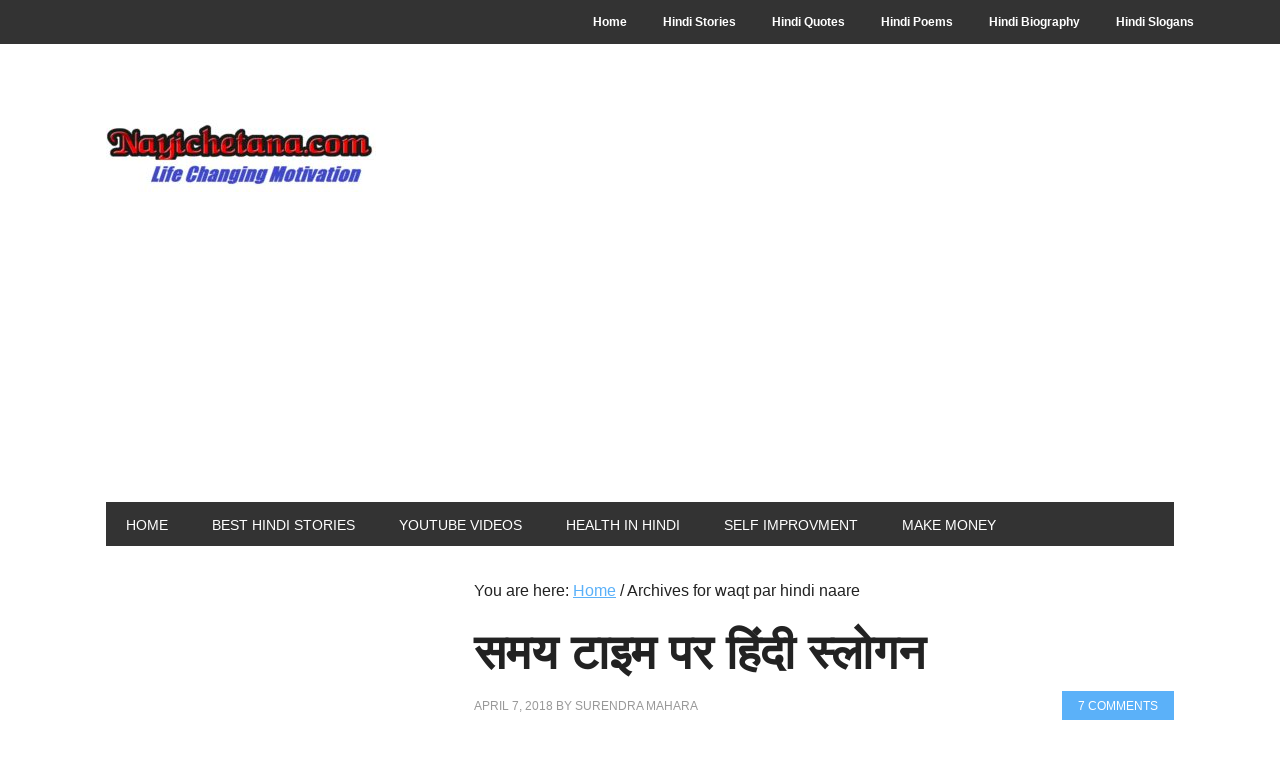

--- FILE ---
content_type: text/html; charset=UTF-8
request_url: https://www.nayichetana.com/tag/waqt-par-hindi-naare
body_size: 11378
content:
<!DOCTYPE html>
<html lang="en-US">
<head >
<meta charset="UTF-8" />
<meta name="viewport" content="width=device-width, initial-scale=1" />
<meta name='robots' content='index, follow, max-image-preview:large, max-snippet:-1, max-video-preview:-1' />

	<!-- This site is optimized with the Yoast SEO plugin v26.0 - https://yoast.com/wordpress/plugins/seo/ -->
	<title>waqt par hindi naare Archives - Nayichetana.com</title>
	<link rel="canonical" href="https://www.nayichetana.com/tag/waqt-par-hindi-naare" />
	<meta property="og:locale" content="en_US" />
	<meta property="og:type" content="article" />
	<meta property="og:title" content="waqt par hindi naare Archives - Nayichetana.com" />
	<meta property="og:url" content="https://www.nayichetana.com/tag/waqt-par-hindi-naare" />
	<meta property="og:site_name" content="Nayichetana.com" />
	<meta name="twitter:card" content="summary_large_image" />
	<meta name="twitter:site" content="@mahara230" />
	<script type="application/ld+json" class="yoast-schema-graph">{"@context":"https://schema.org","@graph":[{"@type":"CollectionPage","@id":"https://www.nayichetana.com/tag/waqt-par-hindi-naare","url":"https://www.nayichetana.com/tag/waqt-par-hindi-naare","name":"waqt par hindi naare Archives - Nayichetana.com","isPartOf":{"@id":"https://www.nayichetana.com/#website"},"primaryImageOfPage":{"@id":"https://www.nayichetana.com/tag/waqt-par-hindi-naare#primaryimage"},"image":{"@id":"https://www.nayichetana.com/tag/waqt-par-hindi-naare#primaryimage"},"thumbnailUrl":"https://www.nayichetana.com/wp-content/uploads/2018/04/time-smy-e1633279983367.jpg","breadcrumb":{"@id":"https://www.nayichetana.com/tag/waqt-par-hindi-naare#breadcrumb"},"inLanguage":"en-US"},{"@type":"ImageObject","inLanguage":"en-US","@id":"https://www.nayichetana.com/tag/waqt-par-hindi-naare#primaryimage","url":"https://www.nayichetana.com/wp-content/uploads/2018/04/time-smy-e1633279983367.jpg","contentUrl":"https://www.nayichetana.com/wp-content/uploads/2018/04/time-smy-e1633279983367.jpg","width":1380,"height":472,"caption":"समय टाइम पर हिंदी स्लोगन, Best 21 Slogan On Time In Hindi, समय नारे, Samay par hindi naare, hindi slogan on time, time slogan in hindi, time par naare, waqt par hindi naare, samay bahut balvan hai, hindi best slogan, slogans in hindi, nayichetana slogan hindi, hindi nare, time in hindi, value of time hindi, samay"},{"@type":"BreadcrumbList","@id":"https://www.nayichetana.com/tag/waqt-par-hindi-naare#breadcrumb","itemListElement":[{"@type":"ListItem","position":1,"name":"Home","item":"https://www.nayichetana.com/"},{"@type":"ListItem","position":2,"name":"waqt par hindi naare"}]},{"@type":"WebSite","@id":"https://www.nayichetana.com/#website","url":"https://www.nayichetana.com/","name":"Nayichetana.com","description":"Nayichetana, Nayichetana.com, slogan in hindi","publisher":{"@id":"https://www.nayichetana.com/#/schema/person/5b382803b1a86dc44c4c317f5e8b886d"},"alternateName":"Nayichetana.com","potentialAction":[{"@type":"SearchAction","target":{"@type":"EntryPoint","urlTemplate":"https://www.nayichetana.com/?s={search_term_string}"},"query-input":{"@type":"PropertyValueSpecification","valueRequired":true,"valueName":"search_term_string"}}],"inLanguage":"en-US"},{"@type":["Person","Organization"],"@id":"https://www.nayichetana.com/#/schema/person/5b382803b1a86dc44c4c317f5e8b886d","name":"Surendra Mahara","image":{"@type":"ImageObject","inLanguage":"en-US","@id":"https://www.nayichetana.com/#/schema/person/image/","url":"https://secure.gravatar.com/avatar/b3098f0810059c5060fff4252549502032ecc1279ceb84692ee2bca68b0cd750?s=96&d=identicon&r=g","contentUrl":"https://secure.gravatar.com/avatar/b3098f0810059c5060fff4252549502032ecc1279ceb84692ee2bca68b0cd750?s=96&d=identicon&r=g","caption":"Surendra Mahara"},"logo":{"@id":"https://www.nayichetana.com/#/schema/person/image/"},"description":"Surendra mahara Author and founder of Nayichetana.com. He is very passionate about blogging And make people motivated and positive..Read More Connect On a Facebook Connect On a Youtube","sameAs":["https://www.nayichetana.com","www.facebook.com/nayichetana","https://www.instagram.com/surendra_mehra_singh/","https://x.com/https://twitter.com/mahara230","https://www.youtube.com/channel/UCh1-1a1yofinfgvyBSINPsw"]}]}</script>
	<!-- / Yoast SEO plugin. -->


<link rel='dns-prefetch' href='//static.addtoany.com' />
<link rel='dns-prefetch' href='//fonts.googleapis.com' />
<link rel="alternate" type="application/rss+xml" title="Nayichetana.com &raquo; Feed" href="http://feeds.feedburner.com/Nayichetanacom" />
<link rel="alternate" type="application/rss+xml" title="Nayichetana.com &raquo; Comments Feed" href="https://www.nayichetana.com/comments/feed" />
<link rel="alternate" type="application/rss+xml" title="Nayichetana.com &raquo; waqt par hindi naare Tag Feed" href="https://www.nayichetana.com/tag/waqt-par-hindi-naare/feed" />
		<style>
			.lazyload,
			.lazyloading {
				max-width: 100%;
			}
		</style>
		<style id='wp-img-auto-sizes-contain-inline-css' type='text/css'>
img:is([sizes=auto i],[sizes^="auto," i]){contain-intrinsic-size:3000px 1500px}
/*# sourceURL=wp-img-auto-sizes-contain-inline-css */
</style>
<link rel='stylesheet' id='metro-pro-theme-css' href='https://www.nayichetana.com/wp-content/themes/metro-pro/style.css?ver=2.0.1' type='text/css' media='all' />
<style id='wp-emoji-styles-inline-css' type='text/css'>

	img.wp-smiley, img.emoji {
		display: inline !important;
		border: none !important;
		box-shadow: none !important;
		height: 1em !important;
		width: 1em !important;
		margin: 0 0.07em !important;
		vertical-align: -0.1em !important;
		background: none !important;
		padding: 0 !important;
	}
/*# sourceURL=wp-emoji-styles-inline-css */
</style>
<style id='wp-block-library-inline-css' type='text/css'>
:root{--wp-block-synced-color:#7a00df;--wp-block-synced-color--rgb:122,0,223;--wp-bound-block-color:var(--wp-block-synced-color);--wp-editor-canvas-background:#ddd;--wp-admin-theme-color:#007cba;--wp-admin-theme-color--rgb:0,124,186;--wp-admin-theme-color-darker-10:#006ba1;--wp-admin-theme-color-darker-10--rgb:0,107,160.5;--wp-admin-theme-color-darker-20:#005a87;--wp-admin-theme-color-darker-20--rgb:0,90,135;--wp-admin-border-width-focus:2px}@media (min-resolution:192dpi){:root{--wp-admin-border-width-focus:1.5px}}.wp-element-button{cursor:pointer}:root .has-very-light-gray-background-color{background-color:#eee}:root .has-very-dark-gray-background-color{background-color:#313131}:root .has-very-light-gray-color{color:#eee}:root .has-very-dark-gray-color{color:#313131}:root .has-vivid-green-cyan-to-vivid-cyan-blue-gradient-background{background:linear-gradient(135deg,#00d084,#0693e3)}:root .has-purple-crush-gradient-background{background:linear-gradient(135deg,#34e2e4,#4721fb 50%,#ab1dfe)}:root .has-hazy-dawn-gradient-background{background:linear-gradient(135deg,#faaca8,#dad0ec)}:root .has-subdued-olive-gradient-background{background:linear-gradient(135deg,#fafae1,#67a671)}:root .has-atomic-cream-gradient-background{background:linear-gradient(135deg,#fdd79a,#004a59)}:root .has-nightshade-gradient-background{background:linear-gradient(135deg,#330968,#31cdcf)}:root .has-midnight-gradient-background{background:linear-gradient(135deg,#020381,#2874fc)}:root{--wp--preset--font-size--normal:16px;--wp--preset--font-size--huge:42px}.has-regular-font-size{font-size:1em}.has-larger-font-size{font-size:2.625em}.has-normal-font-size{font-size:var(--wp--preset--font-size--normal)}.has-huge-font-size{font-size:var(--wp--preset--font-size--huge)}.has-text-align-center{text-align:center}.has-text-align-left{text-align:left}.has-text-align-right{text-align:right}.has-fit-text{white-space:nowrap!important}#end-resizable-editor-section{display:none}.aligncenter{clear:both}.items-justified-left{justify-content:flex-start}.items-justified-center{justify-content:center}.items-justified-right{justify-content:flex-end}.items-justified-space-between{justify-content:space-between}.screen-reader-text{border:0;clip-path:inset(50%);height:1px;margin:-1px;overflow:hidden;padding:0;position:absolute;width:1px;word-wrap:normal!important}.screen-reader-text:focus{background-color:#ddd;clip-path:none;color:#444;display:block;font-size:1em;height:auto;left:5px;line-height:normal;padding:15px 23px 14px;text-decoration:none;top:5px;width:auto;z-index:100000}html :where(.has-border-color){border-style:solid}html :where([style*=border-top-color]){border-top-style:solid}html :where([style*=border-right-color]){border-right-style:solid}html :where([style*=border-bottom-color]){border-bottom-style:solid}html :where([style*=border-left-color]){border-left-style:solid}html :where([style*=border-width]){border-style:solid}html :where([style*=border-top-width]){border-top-style:solid}html :where([style*=border-right-width]){border-right-style:solid}html :where([style*=border-bottom-width]){border-bottom-style:solid}html :where([style*=border-left-width]){border-left-style:solid}html :where(img[class*=wp-image-]){height:auto;max-width:100%}:where(figure){margin:0 0 1em}html :where(.is-position-sticky){--wp-admin--admin-bar--position-offset:var(--wp-admin--admin-bar--height,0px)}@media screen and (max-width:600px){html :where(.is-position-sticky){--wp-admin--admin-bar--position-offset:0px}}

/*# sourceURL=wp-block-library-inline-css */
</style><style id='global-styles-inline-css' type='text/css'>
:root{--wp--preset--aspect-ratio--square: 1;--wp--preset--aspect-ratio--4-3: 4/3;--wp--preset--aspect-ratio--3-4: 3/4;--wp--preset--aspect-ratio--3-2: 3/2;--wp--preset--aspect-ratio--2-3: 2/3;--wp--preset--aspect-ratio--16-9: 16/9;--wp--preset--aspect-ratio--9-16: 9/16;--wp--preset--color--black: #000000;--wp--preset--color--cyan-bluish-gray: #abb8c3;--wp--preset--color--white: #ffffff;--wp--preset--color--pale-pink: #f78da7;--wp--preset--color--vivid-red: #cf2e2e;--wp--preset--color--luminous-vivid-orange: #ff6900;--wp--preset--color--luminous-vivid-amber: #fcb900;--wp--preset--color--light-green-cyan: #7bdcb5;--wp--preset--color--vivid-green-cyan: #00d084;--wp--preset--color--pale-cyan-blue: #8ed1fc;--wp--preset--color--vivid-cyan-blue: #0693e3;--wp--preset--color--vivid-purple: #9b51e0;--wp--preset--gradient--vivid-cyan-blue-to-vivid-purple: linear-gradient(135deg,rgb(6,147,227) 0%,rgb(155,81,224) 100%);--wp--preset--gradient--light-green-cyan-to-vivid-green-cyan: linear-gradient(135deg,rgb(122,220,180) 0%,rgb(0,208,130) 100%);--wp--preset--gradient--luminous-vivid-amber-to-luminous-vivid-orange: linear-gradient(135deg,rgb(252,185,0) 0%,rgb(255,105,0) 100%);--wp--preset--gradient--luminous-vivid-orange-to-vivid-red: linear-gradient(135deg,rgb(255,105,0) 0%,rgb(207,46,46) 100%);--wp--preset--gradient--very-light-gray-to-cyan-bluish-gray: linear-gradient(135deg,rgb(238,238,238) 0%,rgb(169,184,195) 100%);--wp--preset--gradient--cool-to-warm-spectrum: linear-gradient(135deg,rgb(74,234,220) 0%,rgb(151,120,209) 20%,rgb(207,42,186) 40%,rgb(238,44,130) 60%,rgb(251,105,98) 80%,rgb(254,248,76) 100%);--wp--preset--gradient--blush-light-purple: linear-gradient(135deg,rgb(255,206,236) 0%,rgb(152,150,240) 100%);--wp--preset--gradient--blush-bordeaux: linear-gradient(135deg,rgb(254,205,165) 0%,rgb(254,45,45) 50%,rgb(107,0,62) 100%);--wp--preset--gradient--luminous-dusk: linear-gradient(135deg,rgb(255,203,112) 0%,rgb(199,81,192) 50%,rgb(65,88,208) 100%);--wp--preset--gradient--pale-ocean: linear-gradient(135deg,rgb(255,245,203) 0%,rgb(182,227,212) 50%,rgb(51,167,181) 100%);--wp--preset--gradient--electric-grass: linear-gradient(135deg,rgb(202,248,128) 0%,rgb(113,206,126) 100%);--wp--preset--gradient--midnight: linear-gradient(135deg,rgb(2,3,129) 0%,rgb(40,116,252) 100%);--wp--preset--font-size--small: 13px;--wp--preset--font-size--medium: 20px;--wp--preset--font-size--large: 36px;--wp--preset--font-size--x-large: 42px;--wp--preset--spacing--20: 0.44rem;--wp--preset--spacing--30: 0.67rem;--wp--preset--spacing--40: 1rem;--wp--preset--spacing--50: 1.5rem;--wp--preset--spacing--60: 2.25rem;--wp--preset--spacing--70: 3.38rem;--wp--preset--spacing--80: 5.06rem;--wp--preset--shadow--natural: 6px 6px 9px rgba(0, 0, 0, 0.2);--wp--preset--shadow--deep: 12px 12px 50px rgba(0, 0, 0, 0.4);--wp--preset--shadow--sharp: 6px 6px 0px rgba(0, 0, 0, 0.2);--wp--preset--shadow--outlined: 6px 6px 0px -3px rgb(255, 255, 255), 6px 6px rgb(0, 0, 0);--wp--preset--shadow--crisp: 6px 6px 0px rgb(0, 0, 0);}:where(.is-layout-flex){gap: 0.5em;}:where(.is-layout-grid){gap: 0.5em;}body .is-layout-flex{display: flex;}.is-layout-flex{flex-wrap: wrap;align-items: center;}.is-layout-flex > :is(*, div){margin: 0;}body .is-layout-grid{display: grid;}.is-layout-grid > :is(*, div){margin: 0;}:where(.wp-block-columns.is-layout-flex){gap: 2em;}:where(.wp-block-columns.is-layout-grid){gap: 2em;}:where(.wp-block-post-template.is-layout-flex){gap: 1.25em;}:where(.wp-block-post-template.is-layout-grid){gap: 1.25em;}.has-black-color{color: var(--wp--preset--color--black) !important;}.has-cyan-bluish-gray-color{color: var(--wp--preset--color--cyan-bluish-gray) !important;}.has-white-color{color: var(--wp--preset--color--white) !important;}.has-pale-pink-color{color: var(--wp--preset--color--pale-pink) !important;}.has-vivid-red-color{color: var(--wp--preset--color--vivid-red) !important;}.has-luminous-vivid-orange-color{color: var(--wp--preset--color--luminous-vivid-orange) !important;}.has-luminous-vivid-amber-color{color: var(--wp--preset--color--luminous-vivid-amber) !important;}.has-light-green-cyan-color{color: var(--wp--preset--color--light-green-cyan) !important;}.has-vivid-green-cyan-color{color: var(--wp--preset--color--vivid-green-cyan) !important;}.has-pale-cyan-blue-color{color: var(--wp--preset--color--pale-cyan-blue) !important;}.has-vivid-cyan-blue-color{color: var(--wp--preset--color--vivid-cyan-blue) !important;}.has-vivid-purple-color{color: var(--wp--preset--color--vivid-purple) !important;}.has-black-background-color{background-color: var(--wp--preset--color--black) !important;}.has-cyan-bluish-gray-background-color{background-color: var(--wp--preset--color--cyan-bluish-gray) !important;}.has-white-background-color{background-color: var(--wp--preset--color--white) !important;}.has-pale-pink-background-color{background-color: var(--wp--preset--color--pale-pink) !important;}.has-vivid-red-background-color{background-color: var(--wp--preset--color--vivid-red) !important;}.has-luminous-vivid-orange-background-color{background-color: var(--wp--preset--color--luminous-vivid-orange) !important;}.has-luminous-vivid-amber-background-color{background-color: var(--wp--preset--color--luminous-vivid-amber) !important;}.has-light-green-cyan-background-color{background-color: var(--wp--preset--color--light-green-cyan) !important;}.has-vivid-green-cyan-background-color{background-color: var(--wp--preset--color--vivid-green-cyan) !important;}.has-pale-cyan-blue-background-color{background-color: var(--wp--preset--color--pale-cyan-blue) !important;}.has-vivid-cyan-blue-background-color{background-color: var(--wp--preset--color--vivid-cyan-blue) !important;}.has-vivid-purple-background-color{background-color: var(--wp--preset--color--vivid-purple) !important;}.has-black-border-color{border-color: var(--wp--preset--color--black) !important;}.has-cyan-bluish-gray-border-color{border-color: var(--wp--preset--color--cyan-bluish-gray) !important;}.has-white-border-color{border-color: var(--wp--preset--color--white) !important;}.has-pale-pink-border-color{border-color: var(--wp--preset--color--pale-pink) !important;}.has-vivid-red-border-color{border-color: var(--wp--preset--color--vivid-red) !important;}.has-luminous-vivid-orange-border-color{border-color: var(--wp--preset--color--luminous-vivid-orange) !important;}.has-luminous-vivid-amber-border-color{border-color: var(--wp--preset--color--luminous-vivid-amber) !important;}.has-light-green-cyan-border-color{border-color: var(--wp--preset--color--light-green-cyan) !important;}.has-vivid-green-cyan-border-color{border-color: var(--wp--preset--color--vivid-green-cyan) !important;}.has-pale-cyan-blue-border-color{border-color: var(--wp--preset--color--pale-cyan-blue) !important;}.has-vivid-cyan-blue-border-color{border-color: var(--wp--preset--color--vivid-cyan-blue) !important;}.has-vivid-purple-border-color{border-color: var(--wp--preset--color--vivid-purple) !important;}.has-vivid-cyan-blue-to-vivid-purple-gradient-background{background: var(--wp--preset--gradient--vivid-cyan-blue-to-vivid-purple) !important;}.has-light-green-cyan-to-vivid-green-cyan-gradient-background{background: var(--wp--preset--gradient--light-green-cyan-to-vivid-green-cyan) !important;}.has-luminous-vivid-amber-to-luminous-vivid-orange-gradient-background{background: var(--wp--preset--gradient--luminous-vivid-amber-to-luminous-vivid-orange) !important;}.has-luminous-vivid-orange-to-vivid-red-gradient-background{background: var(--wp--preset--gradient--luminous-vivid-orange-to-vivid-red) !important;}.has-very-light-gray-to-cyan-bluish-gray-gradient-background{background: var(--wp--preset--gradient--very-light-gray-to-cyan-bluish-gray) !important;}.has-cool-to-warm-spectrum-gradient-background{background: var(--wp--preset--gradient--cool-to-warm-spectrum) !important;}.has-blush-light-purple-gradient-background{background: var(--wp--preset--gradient--blush-light-purple) !important;}.has-blush-bordeaux-gradient-background{background: var(--wp--preset--gradient--blush-bordeaux) !important;}.has-luminous-dusk-gradient-background{background: var(--wp--preset--gradient--luminous-dusk) !important;}.has-pale-ocean-gradient-background{background: var(--wp--preset--gradient--pale-ocean) !important;}.has-electric-grass-gradient-background{background: var(--wp--preset--gradient--electric-grass) !important;}.has-midnight-gradient-background{background: var(--wp--preset--gradient--midnight) !important;}.has-small-font-size{font-size: var(--wp--preset--font-size--small) !important;}.has-medium-font-size{font-size: var(--wp--preset--font-size--medium) !important;}.has-large-font-size{font-size: var(--wp--preset--font-size--large) !important;}.has-x-large-font-size{font-size: var(--wp--preset--font-size--x-large) !important;}
/*# sourceURL=global-styles-inline-css */
</style>

<style id='classic-theme-styles-inline-css' type='text/css'>
/*! This file is auto-generated */
.wp-block-button__link{color:#fff;background-color:#32373c;border-radius:9999px;box-shadow:none;text-decoration:none;padding:calc(.667em + 2px) calc(1.333em + 2px);font-size:1.125em}.wp-block-file__button{background:#32373c;color:#fff;text-decoration:none}
/*# sourceURL=/wp-includes/css/classic-themes.min.css */
</style>
<link rel='stylesheet' id='dashicons-css' href='https://www.nayichetana.com/wp-includes/css/dashicons.min.css?ver=6.9' type='text/css' media='all' />
<link rel='stylesheet' id='admin-bar-css' href='https://www.nayichetana.com/wp-includes/css/admin-bar.min.css?ver=6.9' type='text/css' media='all' />
<style id='admin-bar-inline-css' type='text/css'>

    /* Hide CanvasJS credits for P404 charts specifically */
    #p404RedirectChart .canvasjs-chart-credit {
        display: none !important;
    }
    
    #p404RedirectChart canvas {
        border-radius: 6px;
    }

    .p404-redirect-adminbar-weekly-title {
        font-weight: bold;
        font-size: 14px;
        color: #fff;
        margin-bottom: 6px;
    }

    #wpadminbar #wp-admin-bar-p404_free_top_button .ab-icon:before {
        content: "\f103";
        color: #dc3545;
        top: 3px;
    }
    
    #wp-admin-bar-p404_free_top_button .ab-item {
        min-width: 80px !important;
        padding: 0px !important;
    }
    
    /* Ensure proper positioning and z-index for P404 dropdown */
    .p404-redirect-adminbar-dropdown-wrap { 
        min-width: 0; 
        padding: 0;
        position: static !important;
    }
    
    #wpadminbar #wp-admin-bar-p404_free_top_button_dropdown {
        position: static !important;
    }
    
    #wpadminbar #wp-admin-bar-p404_free_top_button_dropdown .ab-item {
        padding: 0 !important;
        margin: 0 !important;
    }
    
    .p404-redirect-dropdown-container {
        min-width: 340px;
        padding: 18px 18px 12px 18px;
        background: #23282d !important;
        color: #fff;
        border-radius: 12px;
        box-shadow: 0 8px 32px rgba(0,0,0,0.25);
        margin-top: 10px;
        position: relative !important;
        z-index: 999999 !important;
        display: block !important;
        border: 1px solid #444;
    }
    
    /* Ensure P404 dropdown appears on hover */
    #wpadminbar #wp-admin-bar-p404_free_top_button .p404-redirect-dropdown-container { 
        display: none !important;
    }
    
    #wpadminbar #wp-admin-bar-p404_free_top_button:hover .p404-redirect-dropdown-container { 
        display: block !important;
    }
    
    #wpadminbar #wp-admin-bar-p404_free_top_button:hover #wp-admin-bar-p404_free_top_button_dropdown .p404-redirect-dropdown-container {
        display: block !important;
    }
    
    .p404-redirect-card {
        background: #2c3338;
        border-radius: 8px;
        padding: 18px 18px 12px 18px;
        box-shadow: 0 2px 8px rgba(0,0,0,0.07);
        display: flex;
        flex-direction: column;
        align-items: flex-start;
        border: 1px solid #444;
    }
    
    .p404-redirect-btn {
        display: inline-block;
        background: #dc3545;
        color: #fff !important;
        font-weight: bold;
        padding: 5px 22px;
        border-radius: 8px;
        text-decoration: none;
        font-size: 17px;
        transition: background 0.2s, box-shadow 0.2s;
        margin-top: 8px;
        box-shadow: 0 2px 8px rgba(220,53,69,0.15);
        text-align: center;
        line-height: 1.6;
    }
    
    .p404-redirect-btn:hover {
        background: #c82333;
        color: #fff !important;
        box-shadow: 0 4px 16px rgba(220,53,69,0.25);
    }
    
    /* Prevent conflicts with other admin bar dropdowns */
    #wpadminbar .ab-top-menu > li:hover > .ab-item,
    #wpadminbar .ab-top-menu > li.hover > .ab-item {
        z-index: auto;
    }
    
    #wpadminbar #wp-admin-bar-p404_free_top_button:hover > .ab-item {
        z-index: 999998 !important;
    }
    
/*# sourceURL=admin-bar-inline-css */
</style>
<link rel='stylesheet' id='toc-screen-css' href='https://www.nayichetana.com/wp-content/plugins/table-of-contents-plus/screen.min.css?ver=2411.1' type='text/css' media='all' />
<style id='toc-screen-inline-css' type='text/css'>
div#toc_container ul li {font-size: 110%;}
/*# sourceURL=toc-screen-inline-css */
</style>
<link rel='stylesheet' id='google-font-css' href='//fonts.googleapis.com/css?family=Oswald%3A400&#038;ver=2.0.1' type='text/css' media='all' />
<link rel='stylesheet' id='addtoany-css' href='https://www.nayichetana.com/wp-content/plugins/add-to-any/addtoany.min.css?ver=1.16' type='text/css' media='all' />
<script type="text/javascript" id="addtoany-core-js-before">
/* <![CDATA[ */
window.a2a_config=window.a2a_config||{};a2a_config.callbacks=[];a2a_config.overlays=[];a2a_config.templates={};

//# sourceURL=addtoany-core-js-before
/* ]]> */
</script>
<script type="text/javascript" defer src="https://static.addtoany.com/menu/page.js" id="addtoany-core-js"></script>
<script type="text/javascript" src="https://www.nayichetana.com/wp-includes/js/jquery/jquery.min.js?ver=3.7.1" id="jquery-core-js"></script>
<script type="text/javascript" src="https://www.nayichetana.com/wp-includes/js/jquery/jquery-migrate.min.js?ver=3.4.1" id="jquery-migrate-js"></script>
<script type="text/javascript" defer src="https://www.nayichetana.com/wp-content/plugins/add-to-any/addtoany.min.js?ver=1.1" id="addtoany-jquery-js"></script>
<link rel="https://api.w.org/" href="https://www.nayichetana.com/wp-json/" /><link rel="alternate" title="JSON" type="application/json" href="https://www.nayichetana.com/wp-json/wp/v2/tags/5129" /><link rel="EditURI" type="application/rsd+xml" title="RSD" href="https://www.nayichetana.com/xmlrpc.php?rsd" />
<meta name="generator" content="WordPress 6.9" />
		<script>
			document.documentElement.className = document.documentElement.className.replace('no-js', 'js');
		</script>
				<style>
			.no-js img.lazyload {
				display: none;
			}

			figure.wp-block-image img.lazyloading {
				min-width: 150px;
			}

			.lazyload,
			.lazyloading {
				--smush-placeholder-width: 100px;
				--smush-placeholder-aspect-ratio: 1/1;
				width: var(--smush-image-width, var(--smush-placeholder-width)) !important;
				aspect-ratio: var(--smush-image-aspect-ratio, var(--smush-placeholder-aspect-ratio)) !important;
			}

						.lazyload, .lazyloading {
				opacity: 0;
			}

			.lazyloaded {
				opacity: 1;
				transition: opacity 400ms;
				transition-delay: 0ms;
			}

					</style>
		
<!-- Google tag (gtag.js) -->
<script async src="https://www.googletagmanager.com/gtag/js?id=G-LZ7PQ6DTB9"></script>
<script>
  window.dataLayer = window.dataLayer || [];
  function gtag(){dataLayer.push(arguments);}
  gtag('js', new Date());

  gtag('config', 'G-LZ7PQ6DTB9');
</script><style type="text/css">.site-title a { background: url(https://www.nayichetana.com/wp-content/uploads/2018/04/cropped-nayi2.jpg) no-repeat !important; }</style>
<link rel="stylesheet" id="modifiedstyle" href='http://www.nayichetana.com/wp-content/themes/metro-pro/modifiedstyle.css?0.1.0' /><style type="text/css">.broken_link, a.broken_link {
	text-decoration: line-through;
}</style><style>body { background-color: #ffffff; }</style>
<link rel="icon" href="https://www.nayichetana.com/wp-content/uploads/2018/04/cropped-na-32x32.jpg" sizes="32x32" />
<link rel="icon" href="https://www.nayichetana.com/wp-content/uploads/2018/04/cropped-na-192x192.jpg" sizes="192x192" />
<link rel="apple-touch-icon" href="https://www.nayichetana.com/wp-content/uploads/2018/04/cropped-na-180x180.jpg" />
<meta name="msapplication-TileImage" content="https://www.nayichetana.com/wp-content/uploads/2018/04/cropped-na-270x270.jpg" />
</head>
<body class="archive tag tag-waqt-par-hindi-naare tag-5129 custom-background wp-theme-genesis wp-child-theme-metro-pro custom-header header-image sidebar-content genesis-breadcrumbs-visible genesis-footer-widgets-hidden metro-pro-blue"><nav class="nav-secondary" aria-label="Secondary"><div class="wrap"><ul id="menu-menu" class="menu genesis-nav-menu menu-secondary"><li id="menu-item-787" class="menu-item menu-item-type-custom menu-item-object-custom menu-item-home menu-item-787"><a href="http://www.nayichetana.com"><span >Home</span></a></li>
<li id="menu-item-801" class="menu-item menu-item-type-custom menu-item-object-custom menu-item-801"><a href="http://nayichetana.com/category/inspirational-story"><span >Hindi Stories</span></a></li>
<li id="menu-item-802" class="menu-item menu-item-type-custom menu-item-object-custom menu-item-802"><a href="http://nayichetana.com/category/hindi-quotes"><span >Hindi Quotes</span></a></li>
<li id="menu-item-3555" class="menu-item menu-item-type-custom menu-item-object-custom menu-item-3555"><a href="https://www.nayichetana.com/category/%e0%a4%b9%e0%a4%bf%e0%a4%a8%e0%a5%8d%e0%a4%a6%e0%a5%80-%e0%a4%95%e0%a4%b5%e0%a4%bf%e0%a4%a4%e0%a4%be"><span >Hindi Poems</span></a></li>
<li id="menu-item-803" class="menu-item menu-item-type-custom menu-item-object-custom menu-item-803"><a href="http://nayichetana.com/category/biography"><span >Hindi Biography</span></a></li>
<li id="menu-item-21259" class="menu-item menu-item-type-taxonomy menu-item-object-category menu-item-21259"><a href="https://www.nayichetana.com/category/hindi-nare"><span >Hindi Slogans</span></a></li>
</ul></div></nav><div class="site-container"><header class="site-header"><div class="wrap"><div class="title-area"><p class="site-title"><a href="https://www.nayichetana.com/">Nayichetana.com</a></p><p class="site-description">Nayichetana, Nayichetana.com, slogan in hindi</p></div><div class="widget-area header-widget-area"><section id="text-24" class="widget widget_text"><div class="widget-wrap">			<div class="textwidget"><p><script async src="https://pagead2.googlesyndication.com/pagead/js/adsbygoogle.js?client=ca-pub-4514747025195846" crossorigin="anonymous"></script><br />
<!-- Auto Ads --><br />
<ins class="adsbygoogle" style="display: block;" data-ad-client="ca-pub-4514747025195846" data-ad-slot="2459438925" data-ad-format="auto" data-full-width-responsive="true"></ins><br />
<script>
     (adsbygoogle = window.adsbygoogle || []).push({});
</script></p>
</div>
		</div></section>
</div></div></header><nav class="nav-primary" aria-label="Main"><div class="wrap"><ul id="menu-primary-menu" class="menu genesis-nav-menu menu-primary"><li id="menu-item-816" class="menu-item menu-item-type-custom menu-item-object-custom menu-item-home menu-item-816"><a href="http://www.nayichetana.com"><span >Home</span></a></li>
<li id="menu-item-805" class="menu-item menu-item-type-custom menu-item-object-custom menu-item-805"><a href="http://nayichetana.com/category/inspirational-story"><span >Best Hindi Stories</span></a></li>
<li id="menu-item-18776" class="menu-item menu-item-type-custom menu-item-object-custom menu-item-18776"><a href="https://www.youtube.com/channel/UCyNNcpqhRo9eaKPWW8s7-MA?sub_confirmation=1"><span >Youtube Videos</span></a></li>
<li id="menu-item-807" class="menu-item menu-item-type-taxonomy menu-item-object-category menu-item-807"><a href="https://www.nayichetana.com/category/health-articles-in-hindi"><span >Health In Hindi</span></a></li>
<li id="menu-item-813" class="menu-item menu-item-type-taxonomy menu-item-object-category menu-item-813"><a href="https://www.nayichetana.com/category/self-improvment"><span >Self Improvment</span></a></li>
<li id="menu-item-20868" class="menu-item menu-item-type-custom menu-item-object-custom menu-item-20868"><a href="https://www.nayichetana.com/category/paise-kaise-kamaye"><span >Make Money</span></a></li>
</ul></div></nav><div class="site-inner"><div class="content-sidebar-wrap"><main class="content"><div class="breadcrumb">You are here: <span class="breadcrumb-link-wrap"><a class="breadcrumb-link" href="https://www.nayichetana.com/"><span class="breadcrumb-link-text-wrap">Home</span></a><meta ></span> <span aria-label="breadcrumb separator">/</span> Archives for waqt par hindi naare</div><article class="post-4656 post type-post status-publish format-standard has-post-thumbnail category-hindi-nare category-hindi-slogan category-slogans-in-hindi category-18 tag-best-21-slogan-on-time-in-hindi tag-hindi-best-slogan tag-hindi-nare tag-hindi-slogan-on-time tag-nayichetana-slogan-hindi tag-samay tag-samay-bahut-balvan-hai tag-samay-par-hindi-naare tag-slogans-in-hindi tag-time-in-hindi tag-time-par-naare tag-time-slogan-in-hindi tag-value-of-time-hindi tag-waqt-par-hindi-naare tag-4101 tag--quotes tag-1496 tag-5139 tag-5135 tag-5137 tag-5122 tag-5124 tag-5136 tag-5138 entry" aria-label="समय टाइम पर हिंदी स्लोगन"><header class="entry-header"><h2 class="entry-title"><a class="entry-title-link" rel="bookmark" href="https://www.nayichetana.com/2018/04/best-21-slogan-on-time-in-hindi.html">समय टाइम पर हिंदी स्लोगन</a></h2>
<p class="entry-meta"><time class="entry-time">April 7, 2018</time> By <span class="entry-author"><a href="https://www.nayichetana.com/author/nayichetana" class="entry-author-link" rel="author"><span class="entry-author-name">Surendra Mahara</span></a></span> <span class="entry-comments-link"><a href="https://www.nayichetana.com/2018/04/best-21-slogan-on-time-in-hindi.html#comments">7 Comments</a></span> </p></header><div class="entry-content"><a class="entry-image-link" href="https://www.nayichetana.com/2018/04/best-21-slogan-on-time-in-hindi.html" aria-hidden="true" tabindex="-1"><img width="300" height="103" data-src="https://www.nayichetana.com/wp-content/uploads/2018/04/time-smy-e1633279983367-300x103.jpg" class="alignright post-image entry-image lazyload" alt="समय टाइम पर हिंदी स्लोगन, Best 21 Slogan On Time In Hindi, समय नारे, Samay par hindi naare, hindi slogan on time, time slogan in hindi, time par naare, waqt par hindi naare, samay bahut balvan hai, hindi best slogan, slogans in hindi, nayichetana slogan hindi, hindi nare, time in hindi, value of time hindi, samay" decoding="async" data-srcset="https://www.nayichetana.com/wp-content/uploads/2018/04/time-smy-e1633279983367-300x103.jpg 300w, https://www.nayichetana.com/wp-content/uploads/2018/04/time-smy-e1633279983367-768x263.jpg 768w, https://www.nayichetana.com/wp-content/uploads/2018/04/time-smy-e1633279983367-1024x350.jpg 1024w, https://www.nayichetana.com/wp-content/uploads/2018/04/time-smy-e1633279983367.jpg 1380w" data-sizes="(max-width: 300px) 100vw, 300px" src="[data-uri]" style="--smush-placeholder-width: 300px; --smush-placeholder-aspect-ratio: 300/103;" /></a><p>समय टाइम पर 71 स्लोगन - Best 71 Slogan On Time In Hindi
हर किसी की लाइफ में समय बहुत कीमती है. समय की कीमत (Precious Time) इतनी है की यह पैसो को भी मात दे सकता है. जहाँ हम बात करे एक सफल इन्सान की वह &#x02026; <a href="https://www.nayichetana.com/2018/04/best-21-slogan-on-time-in-hindi.html" class="more-link">[Read more...]</a></p></div><footer class="entry-footer"></footer></article></main><aside class="sidebar sidebar-primary widget-area" role="complementary" aria-label="Primary Sidebar"><section id="text-25" class="widget widget_text"><div class="widget-wrap">			<div class="textwidget"><p><script async src="https://pagead2.googlesyndication.com/pagead/js/adsbygoogle.js?client=ca-pub-4514747025195846" crossorigin="anonymous"></script><br />
<!-- Auto Ads --><br />
<ins class="adsbygoogle" style="display: block;" data-ad-client="ca-pub-4514747025195846" data-ad-slot="2459438925" data-ad-format="auto" data-full-width-responsive="true"></ins><br />
<script>
     (adsbygoogle = window.adsbygoogle || []).push({});
</script></p>
</div>
		</div></section>
<section id="text-23" class="widget widget_text"><div class="widget-wrap">			<div class="textwidget"><p><script async src="https://cse.google.com/cse.js?cx=975f803b039dc2cb4"></script></p>
<div class="gcse-search"></div>
</div>
		</div></section>
<section id="text-18" class="widget widget_text"><div class="widget-wrap"><h4 class="widget-title widgettitle">Top 7 Best Article In Nayichetana. Com</h4>
			<div class="textwidget"><ul>
<li><a href="https://www.nayichetana.com/2016/11/chankya-10-tips-changes-life-hindi.html">चाणक्य की 10 बातें आपकी ज़िन्दगी बदल सकती है</a></li>
<li><a href="https://www.nayichetana.com/2016/11/three-bad-habit-can-ruin-your-life-in-hindi-%e0%a4%ac%e0%a5%81%e0%a4%b0%e0%a5%80-%e0%a4%b2%e0%a4%a4.html">3 बुरी लत जो आपकी जिंदगी बर्बाद कर देगी</a></li>
<li><a href="https://www.nayichetana.com/2021/07/online-ghar-baithe-paise-kaise-kamaye.html">Online घर बैठे Paise कैसे कमायें</a></li>
<li><a href="https://www.nayichetana.com/2019/10/never-makes-7-mistake-in-teenage-in-hindi.html">Teenage में ये 7 गलतियाँ कभी भी न करना</a></li>
<li><a href="https://www.nayichetana.com/2015/12/how-to-gain-or-increase-weight-in-hindi.html">वजन बढ़ाने मोटा होने के 21 आसान उपाय</a></li>
<li><a href="https://www.nayichetana.com/2018/04/3-people-you-should-never-cheat-in-hindi.html">3 लोग जिन्हें आपको कभी धोखा नहीं देना चाहिए</a></li>
<li><a href="https://www.nayichetana.com/2015/05/how-to-increase-height-in-hindi-height-kaise-badhaye-%e0%a4%b2%e0%a4%ae%e0%a5%8d%e0%a4%ac%e0%a4%be%e0%a4%88-%e0%a4%ac%e0%a5%9d%e0%a4%be%e0%a4%af%e0%a5%87.html">लम्बाई बढाने के 23 बेस्ट तरीके</a></li>
</ul>
</div>
		</div></section>

		<section id="recent-posts-2" class="widget widget_recent_entries"><div class="widget-wrap">
		<h4 class="widget-title widgettitle">Recent Posts</h4>

		<ul>
											<li>
					<a href="https://www.nayichetana.com/2025/06/the-mental-toughness-handbook-hindi-summary.html">The Mental Toughness Handbook Hindi Summary</a>
									</li>
											<li>
					<a href="https://www.nayichetana.com/2025/05/%e0%a4%ad%e0%a4%97%e0%a4%a4-%e0%a4%b8%e0%a4%bf%e0%a4%82%e0%a4%b9-%e0%a4%95%e0%a5%87-%e0%a4%b5%e0%a4%bf%e0%a4%9a%e0%a4%be%e0%a4%b0-bhagat-singh-quotes-in-hindi.html">भगत सिंह के विचार | Bhagat Singh Quotes In Hindi</a>
									</li>
											<li>
					<a href="https://www.nayichetana.com/2025/05/best-hindi-story-of-two-friends.html">दोस्ती का विश्वास Best Hindi Story Of Two Friends</a>
									</li>
											<li>
					<a href="https://www.nayichetana.com/2025/05/william-shakespeare-quotes-in-hindi.html">विलियम शेक्सपियर के विचार</a>
									</li>
											<li>
					<a href="https://www.nayichetana.com/2025/05/after-failure-gain-success-in-hindi.html">हार के बाद मिलेगी सफलता After Failure Gain Success In Hindi</a>
									</li>
											<li>
					<a href="https://www.nayichetana.com/2025/05/dont-drink-use-alcohal-sarab-in-hindi-%e0%a4%b6%e0%a4%b0%e0%a4%be%e0%a4%ac-%e0%a4%94%e0%a4%b0-%e0%a4%b8%e0%a4%be%e0%a4%b9%e0%a5%82%e0%a4%95%e0%a4%be%e0%a4%b0.html">शराब और साहूकार हिन्दी प्रेरणादायक कहानी</a>
									</li>
					</ul>

		</div></section>
</aside></div></div><div class="footer-link" >
| <span><a href="http://www.nayichetana.com/about-me" style="font-weight: normal;">About Us</a></span> | 
  <span><a href="http://www.nayichetana.com/contact-us" style="font-weight: normal;">Contact Us</a></span> | 
  <span><a href="http://www.nayichetana.com/privacy-policythis-privacy-policy_63" style="font-weight: normal;">Privacy Policy</a></span> | 
  <span><a href="http://www.nayichetana.com/terms-and-conditions-terms-and" style="font-weight: normal;">Terms and Conditions</a></span> | 
  <span><a href="http://www.nayichetana.com/disclosure-disclosure-disclaimer" style="font-weight: normal;">Disclosure & Disclaimer</a></span> | 
</div></div><footer class="site-footer"><div class="wrap"><p><div>You Are Now: <a href="http://www.Nayichetana.com" target="_blank" title="Nayichetana.com: Motivation Hindi Me.">Nayichetana.com</a>  Copyright © 2015 - 2025 to <a href="http://www.nayichetana.com">Nayichetana.com</a> </div></p></div></footer><script type="speculationrules">
{"prefetch":[{"source":"document","where":{"and":[{"href_matches":"/*"},{"not":{"href_matches":["/wp-*.php","/wp-admin/*","/wp-content/uploads/*","/wp-content/*","/wp-content/plugins/*","/wp-content/themes/metro-pro/*","/wp-content/themes/genesis/*","/*\\?(.+)"]}},{"not":{"selector_matches":"a[rel~=\"nofollow\"]"}},{"not":{"selector_matches":".no-prefetch, .no-prefetch a"}}]},"eagerness":"conservative"}]}
</script>
<script type="text/javascript" id="toc-front-js-extra">
/* <![CDATA[ */
var tocplus = {"smooth_scroll":"1","visibility_show":"Show","visibility_hide":"Hide","width":"Auto"};
//# sourceURL=toc-front-js-extra
/* ]]> */
</script>
<script type="text/javascript" src="https://www.nayichetana.com/wp-content/plugins/table-of-contents-plus/front.min.js?ver=2411.1" id="toc-front-js"></script>
<script type="text/javascript" id="smush-lazy-load-js-before">
/* <![CDATA[ */
var smushLazyLoadOptions = {"autoResizingEnabled":false,"autoResizeOptions":{"precision":5,"skipAutoWidth":true}};
//# sourceURL=smush-lazy-load-js-before
/* ]]> */
</script>
<script type="text/javascript" src="https://www.nayichetana.com/wp-content/plugins/wp-smushit/app/assets/js/smush-lazy-load.min.js?ver=3.21.1" id="smush-lazy-load-js"></script>
<script id="wp-emoji-settings" type="application/json">
{"baseUrl":"https://s.w.org/images/core/emoji/17.0.2/72x72/","ext":".png","svgUrl":"https://s.w.org/images/core/emoji/17.0.2/svg/","svgExt":".svg","source":{"concatemoji":"https://www.nayichetana.com/wp-includes/js/wp-emoji-release.min.js?ver=6.9"}}
</script>
<script type="module">
/* <![CDATA[ */
/*! This file is auto-generated */
const a=JSON.parse(document.getElementById("wp-emoji-settings").textContent),o=(window._wpemojiSettings=a,"wpEmojiSettingsSupports"),s=["flag","emoji"];function i(e){try{var t={supportTests:e,timestamp:(new Date).valueOf()};sessionStorage.setItem(o,JSON.stringify(t))}catch(e){}}function c(e,t,n){e.clearRect(0,0,e.canvas.width,e.canvas.height),e.fillText(t,0,0);t=new Uint32Array(e.getImageData(0,0,e.canvas.width,e.canvas.height).data);e.clearRect(0,0,e.canvas.width,e.canvas.height),e.fillText(n,0,0);const a=new Uint32Array(e.getImageData(0,0,e.canvas.width,e.canvas.height).data);return t.every((e,t)=>e===a[t])}function p(e,t){e.clearRect(0,0,e.canvas.width,e.canvas.height),e.fillText(t,0,0);var n=e.getImageData(16,16,1,1);for(let e=0;e<n.data.length;e++)if(0!==n.data[e])return!1;return!0}function u(e,t,n,a){switch(t){case"flag":return n(e,"\ud83c\udff3\ufe0f\u200d\u26a7\ufe0f","\ud83c\udff3\ufe0f\u200b\u26a7\ufe0f")?!1:!n(e,"\ud83c\udde8\ud83c\uddf6","\ud83c\udde8\u200b\ud83c\uddf6")&&!n(e,"\ud83c\udff4\udb40\udc67\udb40\udc62\udb40\udc65\udb40\udc6e\udb40\udc67\udb40\udc7f","\ud83c\udff4\u200b\udb40\udc67\u200b\udb40\udc62\u200b\udb40\udc65\u200b\udb40\udc6e\u200b\udb40\udc67\u200b\udb40\udc7f");case"emoji":return!a(e,"\ud83e\u1fac8")}return!1}function f(e,t,n,a){let r;const o=(r="undefined"!=typeof WorkerGlobalScope&&self instanceof WorkerGlobalScope?new OffscreenCanvas(300,150):document.createElement("canvas")).getContext("2d",{willReadFrequently:!0}),s=(o.textBaseline="top",o.font="600 32px Arial",{});return e.forEach(e=>{s[e]=t(o,e,n,a)}),s}function r(e){var t=document.createElement("script");t.src=e,t.defer=!0,document.head.appendChild(t)}a.supports={everything:!0,everythingExceptFlag:!0},new Promise(t=>{let n=function(){try{var e=JSON.parse(sessionStorage.getItem(o));if("object"==typeof e&&"number"==typeof e.timestamp&&(new Date).valueOf()<e.timestamp+604800&&"object"==typeof e.supportTests)return e.supportTests}catch(e){}return null}();if(!n){if("undefined"!=typeof Worker&&"undefined"!=typeof OffscreenCanvas&&"undefined"!=typeof URL&&URL.createObjectURL&&"undefined"!=typeof Blob)try{var e="postMessage("+f.toString()+"("+[JSON.stringify(s),u.toString(),c.toString(),p.toString()].join(",")+"));",a=new Blob([e],{type:"text/javascript"});const r=new Worker(URL.createObjectURL(a),{name:"wpTestEmojiSupports"});return void(r.onmessage=e=>{i(n=e.data),r.terminate(),t(n)})}catch(e){}i(n=f(s,u,c,p))}t(n)}).then(e=>{for(const n in e)a.supports[n]=e[n],a.supports.everything=a.supports.everything&&a.supports[n],"flag"!==n&&(a.supports.everythingExceptFlag=a.supports.everythingExceptFlag&&a.supports[n]);var t;a.supports.everythingExceptFlag=a.supports.everythingExceptFlag&&!a.supports.flag,a.supports.everything||((t=a.source||{}).concatemoji?r(t.concatemoji):t.wpemoji&&t.twemoji&&(r(t.twemoji),r(t.wpemoji)))});
//# sourceURL=https://www.nayichetana.com/wp-includes/js/wp-emoji-loader.min.js
/* ]]> */
</script>
</body></html>


--- FILE ---
content_type: text/html; charset=utf-8
request_url: https://www.google.com/recaptcha/api2/aframe
body_size: 90
content:
<!DOCTYPE HTML><html><head><meta http-equiv="content-type" content="text/html; charset=UTF-8"></head><body><script nonce="_gRoC0t2AHGbRLA2lbmwKQ">/** Anti-fraud and anti-abuse applications only. See google.com/recaptcha */ try{var clients={'sodar':'https://pagead2.googlesyndication.com/pagead/sodar?'};window.addEventListener("message",function(a){try{if(a.source===window.parent){var b=JSON.parse(a.data);var c=clients[b['id']];if(c){var d=document.createElement('img');d.src=c+b['params']+'&rc='+(localStorage.getItem("rc::a")?sessionStorage.getItem("rc::b"):"");window.document.body.appendChild(d);sessionStorage.setItem("rc::e",parseInt(sessionStorage.getItem("rc::e")||0)+1);localStorage.setItem("rc::h",'1768786091839');}}}catch(b){}});window.parent.postMessage("_grecaptcha_ready", "*");}catch(b){}</script></body></html>